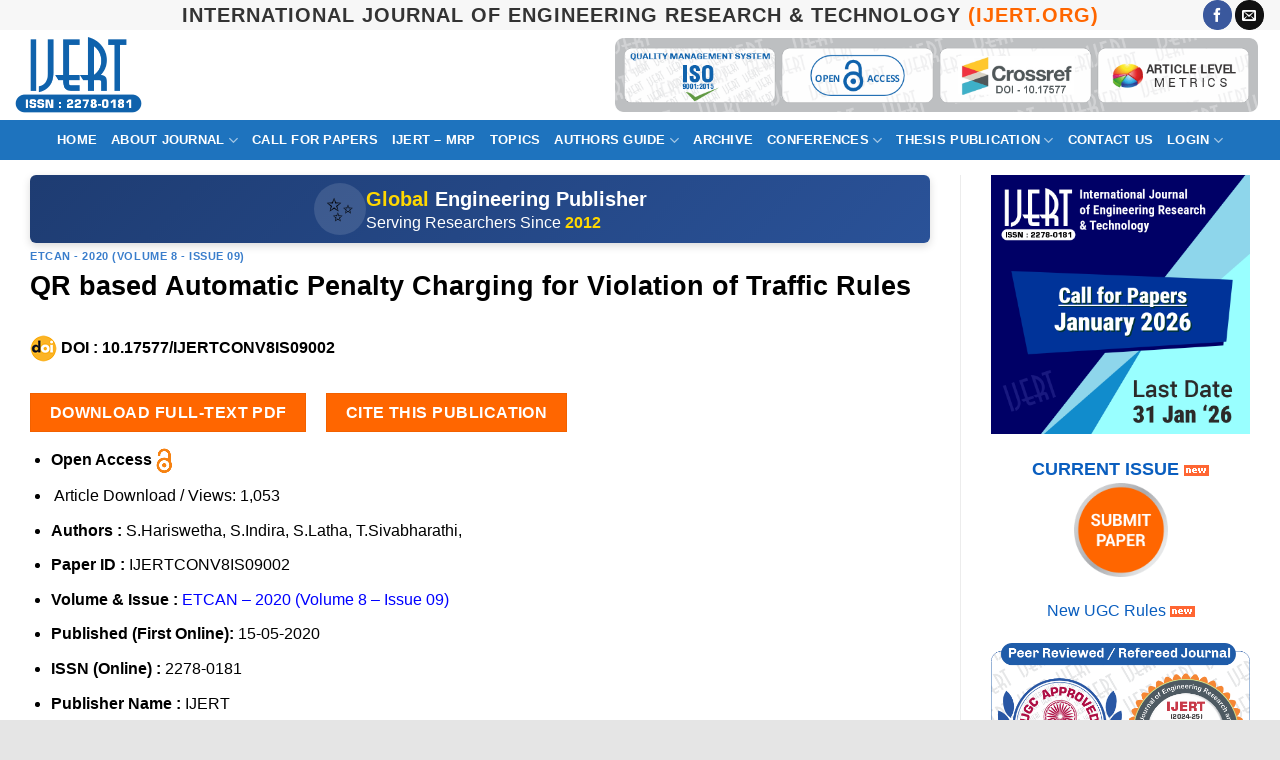

--- FILE ---
content_type: text/html; charset=UTF-8
request_url: https://www.ijert.org/qr-based-automatic-penalty-charging-for-violation-of-traffic-rules-2
body_size: 21238
content:
<!DOCTYPE html>
<html lang="en-US" class="loading-site no-js">
<head>
	<meta charset="UTF-8" />
	<link rel="profile" href="http://gmpg.org/xfn/11" />
	<link rel="pingback" href="https://www.ijert.org/xmlrpc.php" />

	<script>(function(html){html.className = html.className.replace(/\bno-js\b/,'js')})(document.documentElement);</script>
<title>QR based Automatic Penalty Charging for Violation of Traffic Rules &#8211; IJERT</title>
<meta name='robots' content='max-image-preview:large' />

		<!-- Meta Tag Manager -->
		<meta name="publicationmedia-verification" content="9cb143d7-c001-43e9-a1ec-6e311e5b4f40" />
		<!-- / Meta Tag Manager -->
<meta name="viewport" content="width=device-width, initial-scale=1" /><link rel='prefetch' href='https://www.ijert.org/wp-content/themes/flatsome/assets/js/flatsome.js?ver=e2eddd6c228105dac048' />
<link rel='prefetch' href='https://www.ijert.org/wp-content/themes/flatsome/assets/js/chunk.slider.js?ver=3.20.4' />
<link rel='prefetch' href='https://www.ijert.org/wp-content/themes/flatsome/assets/js/chunk.popups.js?ver=3.20.4' />
<link rel='prefetch' href='https://www.ijert.org/wp-content/themes/flatsome/assets/js/chunk.tooltips.js?ver=3.20.4' />
<link rel="alternate" type="application/rss+xml" title="IJERT &raquo; Feed" href="https://www.ijert.org/feed" />
<link rel="alternate" type="application/rss+xml" title="IJERT &raquo; Comments Feed" href="https://www.ijert.org/comments/feed" />
<meta http-equiv="Content-Type" content="text/html; charset=UTF-8" /><meta property="gs_meta_revision" content="1.1"><meta name="application-name" content="IJERT"><meta name="citation_publisher" content="IJERT-International Journal of Engineering Research & Technology" /><meta name="citation_journal_title" content="International Journal of Engineering Research & Technology" /><meta name="citation_issn" content="2278-0181" /><meta name="citation_article_type" content="Full-length article" /><link rel="canonical" href="https://www.ijert.org/research/qr-based-automatic-penalty-charging-for-violation-of-traffic-rules-IJERTCONV8IS09002.pdf" /><meta name="description" content="QR based Automatic Penalty Charging for Violation of Traffic Rules - written by S.Hariswetha, S.Indira, S.Latha published on 2020/05/15 download full article with reference data and citations"><meta name="citation_title" content="QR based Automatic Penalty Charging for Violation of Traffic Rules"><meta name="citation_pii" content="IJERTCONV8IS09002">	<meta name="citation_author" content="S.Hariswetha"><meta name="citation_author" content="S.Indira"><meta name="citation_author" content="S.Latha"><meta name="citation_author" content="T.Sivabharathi"><meta name="citation_author" content=""><meta name="citation_publication_date" content="2020/05/15">	<meta name="citation_volume" content="8"><meta name="citation_issue" content="9"><meta name="citation_pdf_url" content="https://www.ijert.org/research/qr-based-automatic-penalty-charging-for-violation-of-traffic-rules-IJERTCONV8IS09002.pdf"><meta name="citation_doi" content="10.17577/IJERTCONV8IS09002"><meta name="citation_online_date" content="2020/05/15"><meta property="citation_abstract_html_url" content="https://www.ijert.org/qr-based-automatic-penalty-charging-for-violation-of-traffic-rules"><meta property="citation_fulltext_html_url" content="https://www.ijert.org/qr-based-automatic-penalty-charging-for-violation-of-traffic-rules"><script type="application/ld+json">
{
  "@context": "http://schema.org",
  "@graph": [
    {
        "@id": "#issue",
        "@type": "PublicationIssue",
        "issueNumber": "9",
        "datePublished": "2020",
        "isPartOf": {
            "@id": "#periodical",
            "@type": [
                "PublicationVolume",
                "Periodical"
            ],
            "name": "International Journal of Engineering Research & Technology",
            "issn": [
                "2278-0181"
            ],
            "volumeNumber": "8",
            "publisher": "IJERT-International Journal of Engineering Research & Technology"
        }
    },
    {
        "@type": "ScholarlyArticle",
        "isPartOf": "#issue",
	"headline" : "QR based Automatic Penalty Charging for Violation of Traffic Rules",
	"image" : "https://www.ijert.com/images/default_publication_preview_large.png",
        "description": "Download Reference Data on IJERT | On 15-05-2020 by S.Hariswetha, S.Indira, S.Latha, T.Sivabharathi,  published QR based Automatic Penalty Charging for Violation of Traffic Rules",
        "name": "QR based Automatic Penalty Charging for Violation of Traffic Rules",
        "author": "S.Hariswetha",	
	"license": "http://creativecommons.org/licenses/by/4.0/",
	"url": "https://www.ijert.org/qr-based-automatic-penalty-charging-for-violation-of-traffic-rules"
    }
  ]
}
</script><link rel="alternate" type="application/rss+xml" title="IJERT &raquo; QR based Automatic Penalty Charging for Violation of Traffic Rules Comments Feed" href="https://www.ijert.org/qr-based-automatic-penalty-charging-for-violation-of-traffic-rules-2/feed" />
<link rel="alternate" title="oEmbed (JSON)" type="application/json+oembed" href="https://www.ijert.org/wp-json/oembed/1.0/embed?url=https%3A%2F%2Fwww.ijert.org%2Fqr-based-automatic-penalty-charging-for-violation-of-traffic-rules-2" />
<link rel="alternate" title="oEmbed (XML)" type="text/xml+oembed" href="https://www.ijert.org/wp-json/oembed/1.0/embed?url=https%3A%2F%2Fwww.ijert.org%2Fqr-based-automatic-penalty-charging-for-violation-of-traffic-rules-2&#038;format=xml" />
<style id='wp-img-auto-sizes-contain-inline-css' type='text/css'>
img:is([sizes=auto i],[sizes^="auto," i]){contain-intrinsic-size:3000px 1500px}
/*# sourceURL=wp-img-auto-sizes-contain-inline-css */
</style>
<link rel='stylesheet' id='post-views-counter-frontend-css' href='https://www.ijert.org/wp-content/plugins/post-views-counter/css/frontend.css?ver=1.7.0' type='text/css' media='all' />
<link rel='stylesheet' id='flatsome-main-css' href='https://www.ijert.org/wp-content/themes/flatsome/assets/css/flatsome.css?ver=3.20.4' type='text/css' media='all' />
<style id='flatsome-main-inline-css' type='text/css'>
@font-face {
				font-family: "fl-icons";
				font-display: block;
				src: url(https://www.ijert.org/wp-content/themes/flatsome/assets/css/icons/fl-icons.eot?v=3.20.4);
				src:
					url(https://www.ijert.org/wp-content/themes/flatsome/assets/css/icons/fl-icons.eot#iefix?v=3.20.4) format("embedded-opentype"),
					url(https://www.ijert.org/wp-content/themes/flatsome/assets/css/icons/fl-icons.woff2?v=3.20.4) format("woff2"),
					url(https://www.ijert.org/wp-content/themes/flatsome/assets/css/icons/fl-icons.ttf?v=3.20.4) format("truetype"),
					url(https://www.ijert.org/wp-content/themes/flatsome/assets/css/icons/fl-icons.woff?v=3.20.4) format("woff"),
					url(https://www.ijert.org/wp-content/themes/flatsome/assets/css/icons/fl-icons.svg?v=3.20.4#fl-icons) format("svg");
			}
/*# sourceURL=flatsome-main-inline-css */
</style>
<link rel='stylesheet' id='flatsome-style-css' href='https://www.ijert.org/wp-content/themes/flatsome-child/style.css?ver=1.0.0' type='text/css' media='all' />
<script type="text/javascript" id="post-views-counter-frontend-js-before">
/* <![CDATA[ */
var pvcArgsFrontend = {"mode":"js","postID":37505,"requestURL":"https:\/\/www.ijert.org\/wp-admin\/admin-ajax.php","nonce":"7f6a1aee4e","dataStorage":"cookies","multisite":false,"path":"\/","domain":""};

//# sourceURL=post-views-counter-frontend-js-before
/* ]]> */
</script>
<script type="text/javascript" src="https://www.ijert.org/wp-content/plugins/post-views-counter/js/frontend.js?ver=1.7.0" id="post-views-counter-frontend-js"></script>
<script type="text/javascript" src="https://www.ijert.org/wp-includes/js/jquery/jquery.min.js?ver=3.7.1" id="jquery-core-js"></script>
<script type="text/javascript" src="https://www.ijert.org/wp-includes/js/jquery/jquery-migrate.min.js?ver=3.4.1" id="jquery-migrate-js"></script>
<link rel="https://api.w.org/" href="https://www.ijert.org/wp-json/" /><link rel="alternate" title="JSON" type="application/json" href="https://www.ijert.org/wp-json/wp/v2/posts/37505" /><link rel="EditURI" type="application/rsd+xml" title="RSD" href="https://www.ijert.org/xmlrpc.php?rsd" />
<meta name="generator" content="WordPress 6.9" />
<link rel="canonical" href="https://www.ijert.org/qr-based-automatic-penalty-charging-for-violation-of-traffic-rules-2" />
<link rel='shortlink' href='https://www.ijert.org/?p=37505' />
<!-- Global site tag (gtag.js) - Google Analytics -->
<script async src="https://www.googletagmanager.com/gtag/js?id=G-XBE64WKXXF"></script>
<script>
  window.dataLayer = window.dataLayer || [];
  function gtag(){dataLayer.push(arguments);}
  gtag('js', new Date());

  gtag('config', 'G-XBE64WKXXF');
</script>


<style id="custom-css" type="text/css">:root {--primary-color: #ff6600;--fs-color-primary: #ff6600;--fs-color-secondary: #007784;--fs-color-success: #627D47;--fs-color-alert: #b20000;--fs-color-base: #000000;--fs-experimental-link-color: #334862;--fs-experimental-link-color-hover: #111;}.tooltipster-base {--tooltip-color: #fff;--tooltip-bg-color: #000;}.off-canvas-right .mfp-content, .off-canvas-left .mfp-content {--drawer-width: 300px;}.container-width, .full-width .ubermenu-nav, .container, .row{max-width: 1320px}.row.row-collapse{max-width: 1290px}.row.row-small{max-width: 1312.5px}.row.row-large{max-width: 1350px}.header-main{height: 90px}#logo img{max-height: 90px}#logo{width:127px;}.header-bottom{min-height: 40px}.header-top{min-height: 30px}.transparent .header-main{height: 90px}.transparent #logo img{max-height: 90px}.has-transparent + .page-title:first-of-type,.has-transparent + #main > .page-title,.has-transparent + #main > div > .page-title,.has-transparent + #main .page-header-wrapper:first-of-type .page-title{padding-top: 170px;}.header.show-on-scroll,.stuck .header-main{height:90px!important}.stuck #logo img{max-height: 90px!important}.search-form{ width: 80%;}.header-bg-color {background-color: rgba(255,255,255,0.9)}.header-bottom {background-color: #1E73BE}.stuck .header-main .nav > li > a{line-height: 50px }.header-bottom-nav > li > a{line-height: 40px }@media (max-width: 549px) {.header-main{height: 90px}#logo img{max-height: 90px}}.nav-dropdown-has-arrow.nav-dropdown-has-border li.has-dropdown:before{border-bottom-color: #FFFFFF;}.nav .nav-dropdown{border-color: #FFFFFF }.nav-dropdown{font-size:100%}.nav-dropdown-has-arrow li.has-dropdown:after{border-bottom-color: #FFFFFF;}.nav .nav-dropdown{background-color: #FFFFFF}.header-top{background-color:#F7F7F7!important;}h1,h2,h3,h4,h5,h6,.heading-font{color: #000000;}.header:not(.transparent) .header-bottom-nav.nav > li > a{color: #ffffff;}.absolute-footer, html{background-color: #e5e5e5}.nav-vertical-fly-out > li + li {border-top-width: 1px; border-top-style: solid;}.label-new.menu-item > a:after{content:"New";}.label-hot.menu-item > a:after{content:"Hot";}.label-sale.menu-item > a:after{content:"Sale";}.label-popular.menu-item > a:after{content:"Popular";}</style><style id="kirki-inline-styles"></style><style id='global-styles-inline-css' type='text/css'>
:root{--wp--preset--aspect-ratio--square: 1;--wp--preset--aspect-ratio--4-3: 4/3;--wp--preset--aspect-ratio--3-4: 3/4;--wp--preset--aspect-ratio--3-2: 3/2;--wp--preset--aspect-ratio--2-3: 2/3;--wp--preset--aspect-ratio--16-9: 16/9;--wp--preset--aspect-ratio--9-16: 9/16;--wp--preset--color--black: #000000;--wp--preset--color--cyan-bluish-gray: #abb8c3;--wp--preset--color--white: #ffffff;--wp--preset--color--pale-pink: #f78da7;--wp--preset--color--vivid-red: #cf2e2e;--wp--preset--color--luminous-vivid-orange: #ff6900;--wp--preset--color--luminous-vivid-amber: #fcb900;--wp--preset--color--light-green-cyan: #7bdcb5;--wp--preset--color--vivid-green-cyan: #00d084;--wp--preset--color--pale-cyan-blue: #8ed1fc;--wp--preset--color--vivid-cyan-blue: #0693e3;--wp--preset--color--vivid-purple: #9b51e0;--wp--preset--color--primary: #ff6600;--wp--preset--color--secondary: #007784;--wp--preset--color--success: #627D47;--wp--preset--color--alert: #b20000;--wp--preset--gradient--vivid-cyan-blue-to-vivid-purple: linear-gradient(135deg,rgb(6,147,227) 0%,rgb(155,81,224) 100%);--wp--preset--gradient--light-green-cyan-to-vivid-green-cyan: linear-gradient(135deg,rgb(122,220,180) 0%,rgb(0,208,130) 100%);--wp--preset--gradient--luminous-vivid-amber-to-luminous-vivid-orange: linear-gradient(135deg,rgb(252,185,0) 0%,rgb(255,105,0) 100%);--wp--preset--gradient--luminous-vivid-orange-to-vivid-red: linear-gradient(135deg,rgb(255,105,0) 0%,rgb(207,46,46) 100%);--wp--preset--gradient--very-light-gray-to-cyan-bluish-gray: linear-gradient(135deg,rgb(238,238,238) 0%,rgb(169,184,195) 100%);--wp--preset--gradient--cool-to-warm-spectrum: linear-gradient(135deg,rgb(74,234,220) 0%,rgb(151,120,209) 20%,rgb(207,42,186) 40%,rgb(238,44,130) 60%,rgb(251,105,98) 80%,rgb(254,248,76) 100%);--wp--preset--gradient--blush-light-purple: linear-gradient(135deg,rgb(255,206,236) 0%,rgb(152,150,240) 100%);--wp--preset--gradient--blush-bordeaux: linear-gradient(135deg,rgb(254,205,165) 0%,rgb(254,45,45) 50%,rgb(107,0,62) 100%);--wp--preset--gradient--luminous-dusk: linear-gradient(135deg,rgb(255,203,112) 0%,rgb(199,81,192) 50%,rgb(65,88,208) 100%);--wp--preset--gradient--pale-ocean: linear-gradient(135deg,rgb(255,245,203) 0%,rgb(182,227,212) 50%,rgb(51,167,181) 100%);--wp--preset--gradient--electric-grass: linear-gradient(135deg,rgb(202,248,128) 0%,rgb(113,206,126) 100%);--wp--preset--gradient--midnight: linear-gradient(135deg,rgb(2,3,129) 0%,rgb(40,116,252) 100%);--wp--preset--font-size--small: 13px;--wp--preset--font-size--medium: 20px;--wp--preset--font-size--large: 36px;--wp--preset--font-size--x-large: 42px;--wp--preset--spacing--20: 0.44rem;--wp--preset--spacing--30: 0.67rem;--wp--preset--spacing--40: 1rem;--wp--preset--spacing--50: 1.5rem;--wp--preset--spacing--60: 2.25rem;--wp--preset--spacing--70: 3.38rem;--wp--preset--spacing--80: 5.06rem;--wp--preset--shadow--natural: 6px 6px 9px rgba(0, 0, 0, 0.2);--wp--preset--shadow--deep: 12px 12px 50px rgba(0, 0, 0, 0.4);--wp--preset--shadow--sharp: 6px 6px 0px rgba(0, 0, 0, 0.2);--wp--preset--shadow--outlined: 6px 6px 0px -3px rgb(255, 255, 255), 6px 6px rgb(0, 0, 0);--wp--preset--shadow--crisp: 6px 6px 0px rgb(0, 0, 0);}:where(body) { margin: 0; }.wp-site-blocks > .alignleft { float: left; margin-right: 2em; }.wp-site-blocks > .alignright { float: right; margin-left: 2em; }.wp-site-blocks > .aligncenter { justify-content: center; margin-left: auto; margin-right: auto; }:where(.is-layout-flex){gap: 0.5em;}:where(.is-layout-grid){gap: 0.5em;}.is-layout-flow > .alignleft{float: left;margin-inline-start: 0;margin-inline-end: 2em;}.is-layout-flow > .alignright{float: right;margin-inline-start: 2em;margin-inline-end: 0;}.is-layout-flow > .aligncenter{margin-left: auto !important;margin-right: auto !important;}.is-layout-constrained > .alignleft{float: left;margin-inline-start: 0;margin-inline-end: 2em;}.is-layout-constrained > .alignright{float: right;margin-inline-start: 2em;margin-inline-end: 0;}.is-layout-constrained > .aligncenter{margin-left: auto !important;margin-right: auto !important;}.is-layout-constrained > :where(:not(.alignleft):not(.alignright):not(.alignfull)){margin-left: auto !important;margin-right: auto !important;}body .is-layout-flex{display: flex;}.is-layout-flex{flex-wrap: wrap;align-items: center;}.is-layout-flex > :is(*, div){margin: 0;}body .is-layout-grid{display: grid;}.is-layout-grid > :is(*, div){margin: 0;}body{padding-top: 0px;padding-right: 0px;padding-bottom: 0px;padding-left: 0px;}a:where(:not(.wp-element-button)){text-decoration: none;}:root :where(.wp-element-button, .wp-block-button__link){background-color: #32373c;border-width: 0;color: #fff;font-family: inherit;font-size: inherit;font-style: inherit;font-weight: inherit;letter-spacing: inherit;line-height: inherit;padding-top: calc(0.667em + 2px);padding-right: calc(1.333em + 2px);padding-bottom: calc(0.667em + 2px);padding-left: calc(1.333em + 2px);text-decoration: none;text-transform: inherit;}.has-black-color{color: var(--wp--preset--color--black) !important;}.has-cyan-bluish-gray-color{color: var(--wp--preset--color--cyan-bluish-gray) !important;}.has-white-color{color: var(--wp--preset--color--white) !important;}.has-pale-pink-color{color: var(--wp--preset--color--pale-pink) !important;}.has-vivid-red-color{color: var(--wp--preset--color--vivid-red) !important;}.has-luminous-vivid-orange-color{color: var(--wp--preset--color--luminous-vivid-orange) !important;}.has-luminous-vivid-amber-color{color: var(--wp--preset--color--luminous-vivid-amber) !important;}.has-light-green-cyan-color{color: var(--wp--preset--color--light-green-cyan) !important;}.has-vivid-green-cyan-color{color: var(--wp--preset--color--vivid-green-cyan) !important;}.has-pale-cyan-blue-color{color: var(--wp--preset--color--pale-cyan-blue) !important;}.has-vivid-cyan-blue-color{color: var(--wp--preset--color--vivid-cyan-blue) !important;}.has-vivid-purple-color{color: var(--wp--preset--color--vivid-purple) !important;}.has-primary-color{color: var(--wp--preset--color--primary) !important;}.has-secondary-color{color: var(--wp--preset--color--secondary) !important;}.has-success-color{color: var(--wp--preset--color--success) !important;}.has-alert-color{color: var(--wp--preset--color--alert) !important;}.has-black-background-color{background-color: var(--wp--preset--color--black) !important;}.has-cyan-bluish-gray-background-color{background-color: var(--wp--preset--color--cyan-bluish-gray) !important;}.has-white-background-color{background-color: var(--wp--preset--color--white) !important;}.has-pale-pink-background-color{background-color: var(--wp--preset--color--pale-pink) !important;}.has-vivid-red-background-color{background-color: var(--wp--preset--color--vivid-red) !important;}.has-luminous-vivid-orange-background-color{background-color: var(--wp--preset--color--luminous-vivid-orange) !important;}.has-luminous-vivid-amber-background-color{background-color: var(--wp--preset--color--luminous-vivid-amber) !important;}.has-light-green-cyan-background-color{background-color: var(--wp--preset--color--light-green-cyan) !important;}.has-vivid-green-cyan-background-color{background-color: var(--wp--preset--color--vivid-green-cyan) !important;}.has-pale-cyan-blue-background-color{background-color: var(--wp--preset--color--pale-cyan-blue) !important;}.has-vivid-cyan-blue-background-color{background-color: var(--wp--preset--color--vivid-cyan-blue) !important;}.has-vivid-purple-background-color{background-color: var(--wp--preset--color--vivid-purple) !important;}.has-primary-background-color{background-color: var(--wp--preset--color--primary) !important;}.has-secondary-background-color{background-color: var(--wp--preset--color--secondary) !important;}.has-success-background-color{background-color: var(--wp--preset--color--success) !important;}.has-alert-background-color{background-color: var(--wp--preset--color--alert) !important;}.has-black-border-color{border-color: var(--wp--preset--color--black) !important;}.has-cyan-bluish-gray-border-color{border-color: var(--wp--preset--color--cyan-bluish-gray) !important;}.has-white-border-color{border-color: var(--wp--preset--color--white) !important;}.has-pale-pink-border-color{border-color: var(--wp--preset--color--pale-pink) !important;}.has-vivid-red-border-color{border-color: var(--wp--preset--color--vivid-red) !important;}.has-luminous-vivid-orange-border-color{border-color: var(--wp--preset--color--luminous-vivid-orange) !important;}.has-luminous-vivid-amber-border-color{border-color: var(--wp--preset--color--luminous-vivid-amber) !important;}.has-light-green-cyan-border-color{border-color: var(--wp--preset--color--light-green-cyan) !important;}.has-vivid-green-cyan-border-color{border-color: var(--wp--preset--color--vivid-green-cyan) !important;}.has-pale-cyan-blue-border-color{border-color: var(--wp--preset--color--pale-cyan-blue) !important;}.has-vivid-cyan-blue-border-color{border-color: var(--wp--preset--color--vivid-cyan-blue) !important;}.has-vivid-purple-border-color{border-color: var(--wp--preset--color--vivid-purple) !important;}.has-primary-border-color{border-color: var(--wp--preset--color--primary) !important;}.has-secondary-border-color{border-color: var(--wp--preset--color--secondary) !important;}.has-success-border-color{border-color: var(--wp--preset--color--success) !important;}.has-alert-border-color{border-color: var(--wp--preset--color--alert) !important;}.has-vivid-cyan-blue-to-vivid-purple-gradient-background{background: var(--wp--preset--gradient--vivid-cyan-blue-to-vivid-purple) !important;}.has-light-green-cyan-to-vivid-green-cyan-gradient-background{background: var(--wp--preset--gradient--light-green-cyan-to-vivid-green-cyan) !important;}.has-luminous-vivid-amber-to-luminous-vivid-orange-gradient-background{background: var(--wp--preset--gradient--luminous-vivid-amber-to-luminous-vivid-orange) !important;}.has-luminous-vivid-orange-to-vivid-red-gradient-background{background: var(--wp--preset--gradient--luminous-vivid-orange-to-vivid-red) !important;}.has-very-light-gray-to-cyan-bluish-gray-gradient-background{background: var(--wp--preset--gradient--very-light-gray-to-cyan-bluish-gray) !important;}.has-cool-to-warm-spectrum-gradient-background{background: var(--wp--preset--gradient--cool-to-warm-spectrum) !important;}.has-blush-light-purple-gradient-background{background: var(--wp--preset--gradient--blush-light-purple) !important;}.has-blush-bordeaux-gradient-background{background: var(--wp--preset--gradient--blush-bordeaux) !important;}.has-luminous-dusk-gradient-background{background: var(--wp--preset--gradient--luminous-dusk) !important;}.has-pale-ocean-gradient-background{background: var(--wp--preset--gradient--pale-ocean) !important;}.has-electric-grass-gradient-background{background: var(--wp--preset--gradient--electric-grass) !important;}.has-midnight-gradient-background{background: var(--wp--preset--gradient--midnight) !important;}.has-small-font-size{font-size: var(--wp--preset--font-size--small) !important;}.has-medium-font-size{font-size: var(--wp--preset--font-size--medium) !important;}.has-large-font-size{font-size: var(--wp--preset--font-size--large) !important;}.has-x-large-font-size{font-size: var(--wp--preset--font-size--x-large) !important;}
/*# sourceURL=global-styles-inline-css */
</style>
</head>

<body class="wp-singular post-template-default single single-post postid-37505 single-format-standard wp-theme-flatsome wp-child-theme-flatsome-child full-width box-shadow lightbox nav-dropdown-has-arrow nav-dropdown-has-shadow nav-dropdown-has-border">


<a class="skip-link screen-reader-text" href="#main">Skip to content</a>

<div id="wrapper">

	
	<header id="header" class="header header-full-width has-sticky sticky-jump">
		<div class="header-wrapper">
			<div id="top-bar" class="header-top flex-has-center">
    <div class="flex-row container">
      <div class="flex-col hide-for-medium flex-left">
          <ul class="nav nav-left medium-nav-center nav-small  nav-divided">
                        </ul>
      </div>

      <div class="flex-col hide-for-medium flex-center">
          <ul class="nav nav-center nav-small  nav-divided">
              <li class="html custom html_topbar_left"><center><strong class="uppercase" style="color:#333;font-size:20px;">International Journal of Engineering Research & Technology <span style="color:#ff6600">(IJERT.ORG)</span></strong></center></li>          </ul>
      </div>

      <div class="flex-col hide-for-medium flex-right">
         <ul class="nav top-bar-nav nav-right nav-small  nav-divided">
              <li class="html header-social-icons ml-0">
	<div class="social-icons follow-icons" ><a href="https://www.facebook.com/ijert.journal/" target="_blank" data-label="Facebook" class="icon primary button circle tooltip facebook" title="Follow on Facebook" aria-label="Follow on Facebook" rel="noopener nofollow"><i class="icon-facebook" aria-hidden="true"></i></a><a href="mailto:info@ijert.org" data-label="E-mail" target="_blank" class="icon primary button circle tooltip email" title="Send us an email" aria-label="Send us an email" rel="nofollow noopener"><i class="icon-envelop" aria-hidden="true"></i></a></div></li>
          </ul>
      </div>

            <div class="flex-col show-for-medium flex-grow">
          <ul class="nav nav-center nav-small mobile-nav  nav-divided">
              <li class="html custom html_topbar_left"><center><strong class="uppercase" style="color:#333;font-size:20px;">International Journal of Engineering Research & Technology <span style="color:#ff6600">(IJERT.ORG)</span></strong></center></li>          </ul>
      </div>
      
    </div>
</div>
<div id="masthead" class="header-main nav-dark">
      <div class="header-inner flex-row container logo-left medium-logo-center" role="navigation">

          <!-- Logo -->
          <div id="logo" class="flex-col logo">
            
<!-- Header logo -->
<a href="https://www.ijert.org/" title="IJERT - International Journal of Engineering Research &amp; Technology" rel="home">
		<img width="500" height="303" src="https://www.ijert.org/wp-content/uploads/ijert-issn-logo.png" class="header_logo header-logo" alt="IJERT"/><img  width="500" height="303" src="https://www.ijert.org/wp-content/uploads/ijert-issn-logo.png" class="header-logo-dark" alt="IJERT"/></a>
          </div>

          <!-- Mobile Left Elements -->
          <div class="flex-col show-for-medium flex-left">
            <ul class="mobile-nav nav nav-left ">
              <li class="nav-icon has-icon">
	<div class="header-button">		<a href="#" class="icon primary button round is-small" data-open="#main-menu" data-pos="left" data-bg="main-menu-overlay" role="button" aria-label="Menu" aria-controls="main-menu" aria-expanded="false" aria-haspopup="dialog" data-flatsome-role-button>
			<i class="icon-menu" aria-hidden="true"></i>			<span class="menu-title uppercase hide-for-small">Menu</span>		</a>
	 </div> </li>
            </ul>
          </div>

          <!-- Left Elements -->
          <div class="flex-col hide-for-medium flex-left
            flex-grow">
            <ul class="header-nav header-nav-main nav nav-left  nav-uppercase" >
                          </ul>
          </div>

          <!-- Right Elements -->
          <div class="flex-col hide-for-medium flex-right">
            <ul class="header-nav header-nav-main nav nav-right  nav-uppercase">
              <li class="html custom html_topbar_right"><div style="text-align: center; width: 100%; margin: 0 auto;">
  <a href="/our-indexing" target="_blank" >
    <img src="/wp-content/uploads/ijert-indexing-iso-journal-of-enginnering-ugc-approved.png" 
         alt="IJERT is Indexed with Google Scholar, Research Gate, PubMed, Semantic Scholar, ISO 9001:2015 quality systems" 
         title="IJERT is indexed in UGC approved, major open-access databases like Google Scholar"
         style="height: auto; width: auto; max-height: 74px; display: inline-block; object-fit: contain; vertical-align: middle;"  />
</div></li>            </ul>
          </div>

          <!-- Mobile Right Elements -->
          <div class="flex-col show-for-medium flex-right">
            <ul class="mobile-nav nav nav-right ">
              <li class="html header-social-icons ml-0">
	<div class="social-icons follow-icons" ><a href="https://www.facebook.com/ijert.journal/" target="_blank" data-label="Facebook" class="icon primary button circle tooltip facebook" title="Follow on Facebook" aria-label="Follow on Facebook" rel="noopener nofollow"><i class="icon-facebook" aria-hidden="true"></i></a><a href="mailto:info@ijert.org" data-label="E-mail" target="_blank" class="icon primary button circle tooltip email" title="Send us an email" aria-label="Send us an email" rel="nofollow noopener"><i class="icon-envelop" aria-hidden="true"></i></a></div></li>
            </ul>
          </div>

      </div>

            <div class="container"><div class="top-divider full-width"></div></div>
      </div>
<div id="wide-nav" class="header-bottom wide-nav nav-dark flex-has-center hide-for-medium">
    <div class="flex-row container">

                        <div class="flex-col hide-for-medium flex-left">
                <ul class="nav header-nav header-bottom-nav nav-left  nav-box nav-uppercase">
                                    </ul>
            </div>
            
                        <div class="flex-col hide-for-medium flex-center">
                <ul class="nav header-nav header-bottom-nav nav-center  nav-box nav-uppercase">
                    <li id="menu-item-1902" class="menu-item menu-item-type-post_type menu-item-object-page menu-item-home menu-item-1902 menu-item-design-default"><a href="https://www.ijert.org/" class="nav-top-link">Home</a></li>
<li id="menu-item-1879" class="menu-item menu-item-type-custom menu-item-object-custom menu-item-has-children menu-item-1879 menu-item-design-default has-dropdown"><a href="https://www.ijert.org/about-journal" class="nav-top-link" aria-expanded="false" aria-haspopup="menu">About Journal<i class="icon-angle-down" aria-hidden="true"></i></a>
<ul class="sub-menu nav-dropdown nav-dropdown-bold">
	<li id="menu-item-1886" class="menu-item menu-item-type-post_type menu-item-object-page menu-item-1886"><a href="https://www.ijert.org/our-indexing">Indexing</a></li>
	<li id="menu-item-1919" class="menu-item menu-item-type-post_type menu-item-object-page menu-item-1919"><a href="https://www.ijert.org/mission-scope">Mission &#038; Scope</a></li>
	<li id="menu-item-33294" class="menu-item menu-item-type-custom menu-item-object-custom menu-item-33294"><a target="_blank" href="https://ems.ijert.org/editorial-board">Editorial Board</a></li>
	<li id="menu-item-1887" class="menu-item menu-item-type-post_type menu-item-object-page menu-item-1887"><a href="https://www.ijert.org/review-process">Peer-Review Policy</a></li>
	<li id="menu-item-1881" class="menu-item menu-item-type-post_type menu-item-object-page menu-item-1881"><a href="https://www.ijert.org/publication-ethics-policy">Publication Ethics Policy</a></li>
	<li id="menu-item-33461" class="menu-item menu-item-type-post_type menu-item-object-page menu-item-33461"><a href="https://www.ijert.org/journals-policies">Journal Policies</a></li>
	<li id="menu-item-1882" class="menu-item menu-item-type-post_type menu-item-object-page menu-item-1882"><a href="https://www.ijert.org/join-as-reviewer">Join as Reviewer</a></li>
	<li id="menu-item-1885" class="menu-item menu-item-type-post_type menu-item-object-page menu-item-1885"><a href="https://www.ijert.org/conference-partners">Conference Partners</a></li>
	<li id="menu-item-1888" class="menu-item menu-item-type-post_type menu-item-object-page menu-item-1888"><a href="https://www.ijert.org/faqs">FAQs</a></li>
</ul>
</li>
<li id="menu-item-1889" class="menu-item menu-item-type-post_type menu-item-object-page menu-item-1889 menu-item-design-default"><a href="https://www.ijert.org/call-for-papers" class="nav-top-link">Call for Papers</a></li>
<li id="menu-item-50397" class="menu-item menu-item-type-post_type menu-item-object-page menu-item-50397 menu-item-design-default"><a href="https://www.ijert.org/ijert-mentorship-referral-programme" class="nav-top-link">IJERT &#8211; MRP</a></li>
<li id="menu-item-1884" class="menu-item menu-item-type-post_type menu-item-object-page menu-item-1884 menu-item-design-default"><a href="https://www.ijert.org/topics" class="nav-top-link">Topics</a></li>
<li id="menu-item-1903" class="menu-item menu-item-type-post_type menu-item-object-page menu-item-has-children menu-item-1903 menu-item-design-default has-dropdown"><a href="https://www.ijert.org/guidelines-for-authors" class="nav-top-link" aria-expanded="false" aria-haspopup="menu">Authors Guide<i class="icon-angle-down" aria-hidden="true"></i></a>
<ul class="sub-menu nav-dropdown nav-dropdown-bold">
	<li id="menu-item-1900" class="menu-item menu-item-type-post_type menu-item-object-page menu-item-1900"><a href="https://www.ijert.org/statistics-impact-factor">Journal Statistics &#8211; 2025-2026</a></li>
	<li id="menu-item-1894" class="menu-item menu-item-type-post_type menu-item-object-page menu-item-1894"><a href="https://www.ijert.org/submit-manuscript">Submit Manuscript</a></li>
	<li id="menu-item-1892" class="menu-item menu-item-type-post_type menu-item-object-page menu-item-1892"><a href="https://www.ijert.org/processing-charges">Journal Processing Charges (APC)</a></li>
	<li id="menu-item-1893" class="menu-item menu-item-type-post_type menu-item-object-page menu-item-1893"><a href="https://www.ijert.org/register-as-volunteer">Register as Volunteer</a></li>
	<li id="menu-item-1890" class="menu-item menu-item-type-post_type menu-item-object-page menu-item-1890"><a href="https://www.ijert.org/downloads">Downloads</a></li>
	<li id="menu-item-1891" class="menu-item menu-item-type-post_type menu-item-object-page menu-item-1891"><a href="https://www.ijert.org/faq">FAQ</a></li>
</ul>
</li>
<li id="menu-item-1899" class="menu-item menu-item-type-post_type menu-item-object-page menu-item-1899 menu-item-design-default"><a href="https://www.ijert.org/published-issue-archive" class="nav-top-link">Archive</a></li>
<li id="menu-item-1898" class="menu-item menu-item-type-post_type menu-item-object-page menu-item-has-children menu-item-1898 menu-item-design-default has-dropdown"><a href="https://www.ijert.org/conference-special-issue-proposals" class="nav-top-link" aria-expanded="false" aria-haspopup="menu">Conferences<i class="icon-angle-down" aria-hidden="true"></i></a>
<ul class="sub-menu nav-dropdown nav-dropdown-bold">
	<li id="menu-item-1901" class="menu-item menu-item-type-post_type menu-item-object-page menu-item-1901"><a href="https://www.ijert.org/conference-proceedings">CONFERENCE PROCEEDINGS</a></li>
	<li id="menu-item-28965" class="menu-item menu-item-type-custom menu-item-object-custom menu-item-28965"><a target="_blank" href="https://ems.ijert.org/upcoming-conference-special-issue.php">Upcoming Conferences</a></li>
</ul>
</li>
<li id="menu-item-37445" class="menu-item menu-item-type-post_type menu-item-object-page menu-item-has-children menu-item-37445 menu-item-design-default has-dropdown"><a href="https://www.ijert.org/publish-dissertation-thesis-online" class="nav-top-link" aria-expanded="false" aria-haspopup="menu">Thesis Publication<i class="icon-angle-down" aria-hidden="true"></i></a>
<ul class="sub-menu nav-dropdown nav-dropdown-bold">
	<li id="menu-item-37451" class="menu-item menu-item-type-post_type menu-item-object-page menu-item-37451"><a href="https://www.ijert.org/thesis-archive">Thesis Archive</a></li>
	<li id="menu-item-37449" class="menu-item menu-item-type-post_type menu-item-object-page menu-item-37449"><a href="https://www.ijert.org/thesis-publication-faqs">Thesis Publication FAQs</a></li>
	<li id="menu-item-37450" class="menu-item menu-item-type-post_type menu-item-object-page menu-item-37450"><a href="https://www.ijert.org/thesis-publication-charges">Thesis Publication Charges</a></li>
</ul>
</li>
<li id="menu-item-1906" class="menu-item menu-item-type-post_type menu-item-object-page menu-item-1906 menu-item-design-default"><a href="https://www.ijert.org/contact-us" class="nav-top-link">Contact Us</a></li>
<li id="menu-item-29003" class="menu-item menu-item-type-custom menu-item-object-custom menu-item-has-children menu-item-29003 menu-item-design-default has-dropdown"><a target="_blank" href="https://ems.ijert.org/" class="nav-top-link" aria-expanded="false" aria-haspopup="menu">Login<i class="icon-angle-down" aria-hidden="true"></i></a>
<ul class="sub-menu nav-dropdown nav-dropdown-bold">
	<li id="menu-item-29005" class="menu-item menu-item-type-custom menu-item-object-custom menu-item-29005"><a target="_blank" href="https://ems.ijert.org/author-login">Author Login</a></li>
	<li id="menu-item-50396" class="menu-item menu-item-type-custom menu-item-object-custom menu-item-50396"><a href="https://www.ijert.org/ijert-mrp-login">IJERT-MRP Login</a></li>
	<li id="menu-item-29004" class="menu-item menu-item-type-custom menu-item-object-custom menu-item-29004"><a target="_blank" href="https://ems.ijert.org/reviewer-login">Reviewer Login</a></li>
</ul>
</li>
                </ul>
            </div>
            
                        <div class="flex-col hide-for-medium flex-right flex-grow">
              <ul class="nav header-nav header-bottom-nav nav-right  nav-box nav-uppercase">
                   <li class="header-contact-wrapper">
		<ul id="header-contact" class="nav medium-nav-center nav-divided nav-uppercase header-contact">
		
			
			
			
				</ul>
</li>
              </ul>
            </div>
            
            
    </div>
</div>

<div class="header-bg-container fill"><div class="header-bg-image fill"></div><div class="header-bg-color fill"></div></div>		</div>
	</header>

	
	<main id="main" class="">

<div id="content" class="blog-wrapper blog-single page-wrapper">
	

<div class="row row-large row-divided ">

	<div class="large-9 col">
		
<div class="trust-banner-icon" style="padding:8px 0;margin-bottom:8px;background:linear-gradient(135deg,#1e3c72 0%,#2a5298 100%);">
    <div class="trust-wrapper">
        <span class="trust-icon-badge">
            ✨        </span>

        <div class="trust-text-group">
            <div class="trust-title">
                <span style="color:#ffd700;">
                    Global                </span>
                                     Engineering Publisher                            </div>

            <div class="trust-year-sub">
                Serving Researchers Since <span style="color:#ffd700;">2012</span>
            </div>
        </div>
    </div>
 </div>

    <div class="mobile-only-image-banner">
       <a href="https://www.ijert.org/call-for-papers"> <img src="https://www.ijert.org/wp-content/uploads/call-for-papers-january-2026-3.png" alt="Mobile Banner">
    </a></div>





<article id="post-37505" class="post-37505 post type-post status-publish format-standard hentry category-etcan-2020-volume-8-issue-09">
	<div class="article-inner ">
		<header class="entry-header">
	<div class="entry-header-text entry-header-text-top text-center">
		<h6 class="entry-category is-xsmall"><a href="https://www.ijert.org/category/etcan-2020-volume-8-issue-09" rel="category tag">ETCAN - 2020 (Volume 8 - Issue 09)</a></h6><h1 class="entry-title">QR based Automatic Penalty Charging for Violation of Traffic Rules</h1><div class="entry-divider is-divider small"></div>

	</div>
	</header>
		<div class="entry-content single-page">

	<div style='padding:16px 0px 0px 0px;'><img src='wp-content/uploads/doi-ijert-logo.png' /><strong> DOI : </strong><strong>10.17577/IJERTCONV8IS09002</strong></div><p> 	<div id="gap-311322220" class="gap-element clearfix" style="display:block; height:auto;">
		
<style>
#gap-311322220 {
  padding-top: 10px;
}
</style>
	</div>
	 <a href="https://www.ijert.org/research/qr-based-automatic-penalty-charging-for-violation-of-traffic-rules-IJERTCONV8IS09002.pdf" target="_blank" class="button primary is-primary is-medium" rel="noopener" >
		<span>Download Full-Text PDF</span>
	</a>
 <a href="#cite" class="button primary" >
		<span>Cite this Publication</span>
	</a>
	<div id="cite"
	     class="lightbox-by-id lightbox-content mfp-hide lightbox-white "
	     style="max-width:600px ;padding:20px">
		S.Hariswetha, S.Indira, S.Latha, T.Sivabharathi, , 2020, QR based Automatic Penalty Charging for Violation of Traffic Rules, INTERNATIONAL JOURNAL OF ENGINEERING RESEARCH &#038; TECHNOLOGY (IJERT) ETCAN &#8211; 2020 (Volume 8 &#8211; Issue 09), 	</div>
	
	 </p>
<ul>
<li><strong>Open Access </strong> <img decoding="async" src="../images/open-access-logo.png" /> </li>
<li> <div class="post-views content-post post-37505 entry-meta load-static">
				<span class="post-views-icon dashicons dashicons-chart-bar"></span> <span class="post-views-label">Article Download / Views:</span> <span class="post-views-count">1,053</span>
			</div> </li>
<li> <strong>Authors :</strong> S.Hariswetha, S.Indira, S.Latha, T.Sivabharathi, </li>
<li> <strong>Paper ID :</strong> IJERTCONV8IS09002 </li>
<li> <strong> Volume &amp; Issue : </strong> <a href="https://www.ijert.org/etcan-2020-volume-8-issue-09" target=_blank style="color:blue;">ETCAN &#8211; 2020 (Volume 8 &#8211; Issue 09) </a></li>
<li> <strong> Published (First Online): </strong> 15-05-2020 </li>
<li> <strong>ISSN (Online) :</strong> 2278-0181 </li>
<li> <strong>Publisher Name :</strong> IJERT </li>
<li> <strong>License: </strong><a href="http://creativecommons.org/licenses/by/4.0/" rel="license"><img decoding="async" style="border-width: 0;" src="https://i.creativecommons.org/l/by/4.0/80x15.png" alt="Creative Commons License" /></a> This work is licensed under a <a href="http://creativecommons.org/licenses/by/4.0/" rel="license">Creative Commons Attribution 4.0 International License</a> </li>
</ul>
<p> 	<div id="gap-182819969" class="gap-element clearfix" style="display:block; height:auto;">
		
<style>
#gap-182819969 {
  padding-top: 15px;
}
</style>
	</div>
	 <div class="accordion"> 	<div id="accordion-2511943410" class="accordion-item">
		<a id="accordion-2511943410-label" class="accordion-title plain" href="#accordion-item-pdf-version" aria-expanded="false" aria-controls="accordion-2511943410-content">
			<button class="toggle" aria-label="Toggle"><i class="icon-angle-down" aria-hidden="true"></i></button>
			<span>PDF Version</span>
		</a>
		<div id="accordion-2511943410-content" class="accordion-inner" aria-labelledby="accordion-2511943410-label">
			 <a class="fancybox-pdf" href="https://www.ijert.org/research/qr-based-automatic-penalty-charging-for-violation-of-traffic-rules-IJERTCONV8IS09002.pdf"> View </a> 		</div>
	</div>
	 	<div id="accordion-1182099423" class="accordion-item">
		<a id="accordion-1182099423-label" class="accordion-title plain active" href="#accordion-item-text-only-version" aria-expanded="true" aria-controls="accordion-1182099423-content">
			<button class="toggle" aria-label="Toggle"><i class="icon-angle-down" aria-hidden="true"></i></button>
			<span>Text Only Version</span>
		</a>
		<div id="accordion-1182099423-content" class="accordion-inner" style="display: block;" aria-labelledby="accordion-1182099423-label">
			 </p>
<div style="text-align: justify;text-justify: inter-word;">
<div itemProp="mainEntity" itemScope="itemscope" itemType="http://schema.org/ScholarlyArticle" > <meta itemProp="datePublished" name="datePublished" content="15-05-2020"/> <meta itemProp="image" name="image" content="https://www.ijert.org/images/default_publication_preview_large.png"/> </p>
<h4 itemProp="headline">QR based Automatic Penalty Charging for Violation of Traffic Rules</h4>
<p>S. Hariswetha</p>
<p>Dept. of Information Technology Vivekanandha College of Technology for Women</p>
<p>S. Indira</p>
<p>Dept. of Information Technology Vivekanandha College of Technology for Women</p>
<p>S. Latha</p>
<p>Dept. of Information Technology Vivekanandha College of Technology for Women</p>
<ol>
<ol>
<li>
<p>ivabharathi Dept.of Information Technology</p>
<p>Vivekanandha College of Technology for Women</p>
<p>Abstract: The project cares with managing traffic violation penalty information through mobile app. The project contains licensedetails, vehicle details, penalty details, and accident information science through this app. The project also will specialize in mobile application which can help to understand information about the traffic violation penalty tracked by QR code on road. The fast Response (QR code) system became popular outside the automotive industry thanks to its fast readability and greater storage capacity compared to plain barcodes. Applications include product tracking,item identification, time tracking, document management, and general marketing. A QR code consists of black squares arranged during a square grid on a white background, which may beread by an imaging device like a camera. The specified data is then extracted from patterns that are present in both horizontal and vertical components of the image. This application will received the fine automatically from the owners checking account consistent with the rule broken by vehicle driver and its actual fine decided by government. This application will also send the message to vehicle owner about the sort of rule broken by them, fine consistent with that rule; proof of breaking the rule out the shape of image capture by mobile camera, date and time of breaking the rule and accurate amount receiving by their checking account a fine purchased breaking the rule.</p>
<p>Keywords : QR code, Penalty charging, Information security, Authentication.</p>
<ol>
<li>
<p>INTRODUCTON</p>
<p>This project is being developed as an android application and aimed to assist traffic police to document all road traffic offences incurred by the road users. QR code payments allow merchants to receive payments from customers just by scanning generated QR codes employing a Smartphone-camera.</p>
<p>QR codes aka Quick Response code are two- dimensional bar codes. They contain a pattern of black squares arranged during a square grid on a white background. QR codes are often read with an imaging device like a smartphone camera. Merchants can now initiate a payment, QR code is generated and customer pays by scanning it together with his phone to transfer funds. The QR code payments carry the acquisition transaction information to the mobile device of the buyer/customer. A payment code is going to be generated for a customer to scan using his or her Easy pay app to transfer funds into the merchant account. So generate the QR code using the automated penalty charging system.</p>
</li>
<li>
<p>LITERATURE SURVEY</p>
<p>Driver distraction continues to receive considerable research interest but the drivers perspective is a smaller amount well documented. The current research focused on identifying features that are salient to drivers in their risk perception judgments for 19 in-vehicle distractions [1]. It describes the overall framework and components of an experimental platform for driver behavior monitoring based on drivers traffic violation records [2].</p>
<p>A system designed for driverassistance vehicles operating during a wide selection of environments. [3]. Along these same lines, the majority of traffic violations such as speeding</p>
<p>and ignoring stop signs are unintentional, and they occur due to a lack of concentration, rather than because drivers deliberately break the law [4]. Android is a mobile operating system (OS) currently developed by Google, supported the Linux kernel and designed primarily for touch screen mobile devices like smartphones and tablets. Android&#39;s interface is predicated on direct manipulation, using touch gestures that loosely correspond</p>
<p>to real-world actions, like swiping, tapping and pinching, to control on-</p>
<p>screen objects, alongside a virtual keyboard for text input. In addition to the touch screen devices, Google has further developed Android</p>
<p>TV for televisions, Android Auto for cars, and Android Wear for wrist watches, each with a specialized interface. Systems for automated image analysis are useful for a spread of tasks and their importance remains growing thanks to technological advances and arise of social</p>
<p>acceptance [5].Variants of Android also are used on notebooks, game consoles, digital cameras, and other electronics. As of 2015, Android has the most important installed base of all operating systems. It is the second most ordinarily used mobile OS within the us, while iOS is that the first. Initially developed by Android, Inc., which Google bought in 2005, Android was unveiled in 2007, alongside the founding of the Open Handset Alliance a consortium of hardware, software, and telecommunication companies dedicated to advancing open standards for mobile devices. As of July 2013, the Google Play store has had over a million Android applications (&quot;apps&quot;) published and over 50 billion applications downloaded.</p>
<p>An AprilMay 2013 survey of mobile application developers found that 71% of developers create applications for Android, and a 2015 survey found that 40% of full- time professional developers see Android as their priority target platform, which is like Apple&#39;s iOS on 37% with both platforms far above others. At Google I/O 2014, the corporate revealed that there have been over one billion active monthly Android users, up from 538 million in June 2013.</p>
<p>Android&#39;s ASCII text file has been used because the basis of various ecosystems most notably that of Google which is related to a set of proprietary software called Google Mobile Services (GMS), that regularly comes pre-installed on said devices. This includes core apps like Gmail, the digital distribution platform Google Play and associated Google Play Services development platform, and typically apps like the Google Chrome browser . These apps are licensed by manufacturers of Android devices certified under standards imposed by Google. Other competing Android ecosystems include Amazon.com&#39;s Fire OS, or Lineage OS. Software distribution is usually offered through proprietary application stores like Google Play Store or Samsung Galaxy Store, or open source platforms like Aptoide or F- Droid, which utilize software packages in the APK format.</p>
<p>Android Studio is that the official integrated development environment (IDE) for Google&#39;s Android OS, built on JetBrains&#39; IntelliJ IDEA software and designed specifically for Android development. It is available for download on Windows, macOS and Linux based operating systems. It is a replacement for the Eclipse Android Development Tools (ADT) because the primary IDE for native Android application development.</p>
<p>Android Studio was announced on May 16, 2013 at the Google I/O conference. It was in early access preview stage ranging from version</p>
<p>0.1 in May 2013, then entered beta stage ranging from version 0.8 which was released in June 2014. The first stable build was released in December 2014, ranging from version 1.0.</p>
</li>
<li>
<p>EXISTING SYSTEM</p>
<p>The existing system is in offline. Traffic violation penalty information is writing in printed charge sheet. Hard copies are maintained in traffic police department. Users need to pay to traffic police on the spot. This increases the tie and corruption. The existing system has several drawbacks, such as traffic problems, complexity,</p>
<p>cost, etc. The maintenance of the traffic offence Management system is difficult by using the existing spot billing machine (SBM), which increases the paper work. Therefore the matter stated above is often overcome using proposed application.</p>
</li>
<li>
<p>PROPOSED SYSTEM</p>
<p>The proposed system is android based. The proposed system will reduce all the issues related to traffic rule violation on road. In this system there are automatic traffic rules violation fine collection through QR code, message sending and automatic fine receiving from owners bank account.</p>
<p>In this system, QR reader will read the QR tag which is given to the individual vehicle while purchasing or passing the vehicle driving license received by RTO which will be mandatory.</p>
</li>
<li>
<p>ARCHITECTURE</p>
<p>Eclipse uses plug-ins to supply all the functionality within and on top of the run-time system. Its run-time system is predicated on Equinox, an implementation of the OSGI core frameworkspecification.</p>
<p>In addition to allowing the Eclipse Platform to be e x t e n d e d usingother programming languages, like C and Python, the plug-in framework allows the Eclipse Platform to figure with typesetting languages like LaTeX and networking applications like telnet and management systems. The plug-in architecture supports writing any desired extension to the environment, like forconfiguration management. Java and CVS support is provided within the Eclipse SDK, with support for other version control systems provided by</p>
<p>third-party plug-ins.</p>
<p>.</p>
<p>With the exception of a little run-time kernel, everything in Eclipse may be a plug- in. Thus, every plug-in developed integrates with Eclipse within the same way as other plug-ins; during this respect, all features are &quot;created equal&quot;. Eclipse provides plug-ins for a good sort of features, a number of which are from third parties using both free and commercial models.</p>
<p>Examples of plug-ins include for Unified Modeling Language (UML), for Sequence and other UML diagrams, a plug-in for DB Explorer, and many more.</p>
<p>The Eclipse SDK includes the Eclipse Java development tools (JDT), offering an IDE with a built-in Java incremental compiler and a full model of the Java source files. This allows for advanced refactoring techniques and code analysis. The IDE also makes use of a workspace, in this case a set of metadata over a flat file space allowing external file modifications as long as the corresponding workspace resource is refreshed afterward.</p>
<p>Eclipse implements the graphical control elements of the Java toolkit called Standard Widget Toolkit (SWT), whereas most Java applications use the Java standard Abstract Window Toolkit (AWT) or Swing. Eclipse&#39;s interfaces also uses an intermediate graphical user interface layer called JFace, which simplifies the development of applications supported SWT. Eclipse was made to run on Wayland during a Google Summer of Code (GSoC) Project in 2014</p>
</li>
<li>
<p>MODELLING PLATFORM</p>
<p>The Modeling project contains all the official p r o j e c t s o f the E c l i p s e Foundation that specialize in model-based development technologies. All are compatible with the Eclipse Modeling Framework</p>
<p>created by IBM.</p>
<p>Those projects are separated in several categories: Model Transformation, Model Development Tools, Concrete Syntax Development, Abstract Syntax Development, Technology and Research, and Amalgam. Model Transformation projects uses Eclipse Modeling Framework (EMF) based models as an input and produces either a model or text as an output. Model to model transformation projects includes ATLAS Transformation Language (ATL), an open source transformation language and toolkit wont to transform a given model or to get a replacement model from a given EMF model. Model to text transformation projects contains</p>
<p>Acceleo is an Implementation of MOFM2T, atypical model to text language from the thing Management Group (OMG). The Acceleo code generator can generate any textual language (Java, PHP, Python, etc.) from EMF based models defined with any meta-model (Unified Modeling Language (UML), Systems Modeling Language (SysML), etc.). It is open- source.</p>
</li>
<li>
<p>DEVELOPMENT</p>
<p>Android is developed privately by Google until the newest changes and updates are able to be released, at which point the ASCII text file is formed available publicly. This ASCII text file will only run without modification on select devices, usually the Nexus series of devices. The source code is, in turn, adapted by OEMs to run on their hardware. Android&#39;s ASCII text file doesn&#39;t contain the usually proprietary device drivers that are needed surely hardware components.</p>
<p>In 2007, the green Android logo was designed for Google by a graphic designer Irina Blok. The design team was tasked with a project to create a universally identifiable icon with the specific inclusion of a robot in the final design. After numerous design developments supported science- fiction and space movies, the team eventually sought inspiration from the human symbol on restroom doors and modified the figure into a robot shape. As Android is open-sourced, it</p>
<p>Figure 1 System Flow Diagram</p>
<p>Was agreed that the brand should be likewise, and since its launch the green logo has been reinterpreted into countless variations on the first design.</p>
</li>
<li>
<p>DESIGN</p>
<p>Unlike client-server management systems, the SQLite engine has no standalone processes with which the appliance program communicates. Instead, the SQLite library is linked in and thus becomes an integral a part of the appliance program. The library can also be called dynamically. Due to the server-less design, SQLite applications require fewer configurations than client-</p>
<p>server databases. SQLite is named zero-conf because it doesn&#39;t require service management (such as startup scripts) or</p>
<p>access control supported GRANT</p>
<p>and passwords.</p>
<p>Several computer processes or threads may access an equivalent database concurrently. Several read accesses can be satisfied in parallel. A write access can only be satisfied if no other accesses are currently being serviced. Otherwise, the write access fails with a mistake code (or can automatically be retried until a configurable timeout expires). This concurrent access situation would change when handling temporary tables. This restriction is relaxed in version 3.7 when write- ahead logging (WAL) is turned on enabling concurrent reads and writes.</p>
<p>SQLite version 3.7.4 first saw the addition of the FTS4 (full text search) module, which features enhancements over the older FTS3 module. FTS4 allows users to perform full text searches on documents almost like how search engines search webpages. Version 3.8.2 added support for creating tables without rowed, which can provide space and performance improvements. Common table expressions support was added to SQLite in version</p>
<p>3.8.3. SQLite with full Unicode function is optional.</p>
</li>
<li>
<p>CREATE AUTOMATIC PENALTY SYSTEMS</p>
<p>The existing system is in offline. Traffic violation penalty information is writing in printed charge sheet. Hard copies are maintained in traffic police department. Users</p>
<p>need to pay to traffic police on the spot. This increases the time and corruption. The existing system has several drawbacks, such as traffic problems, complexity, cost, etc. The maintenance of the traffic offence management system is difficult by using the existing spot billing machine (SBM), which increases the paper work. Therefore the matter stated above is often overcome using proposed application.</p>
<p>User Login: In this module, only authorized users can login into our application using their username and password. A number of username and password are saved in the database and of which one of the username, password need to be given. A username may be a name that uniquely identifies someone on a computing system. For example, a comuter could also be setup with multiple accounts, with different usernames for every account. A password may be a string of characters wont to verify the identity of a user during the authentication process.</p>
<p>QR Generation: during this module, the administrator generates QR code alongside vehicle information and owner details supported the knowledge registered.</p>
<p>(Code reader application). Its a machine- scannable image which will instantly be read employing a Smartphone camera. Every QR code consists of variety of black squares and dots which represent certain pieces of data.</p>
<p>Penalty Addition: In this module, penalty details about the vehicle are added. It includes information such as person license number, name, address, penalty amount and kind of rule breaking. After the penalty addition is updated, SMS about the details of the penalty is sent to vehicle owner. Penalty may be a punishment imposed for breaking a law, rule, or contract. It is usually imposed on persons who violate the law. Commonly penalty used in reference to financial punishment.</p>
<p>E-payment Collection: In this module collect penalty amount from vehicle owner bank account. It includes information such as person license number, name, address, penalty amount and kind of rule breaking. After the penalty collected from vehicle owner, details are sent by SMS to vehicle owner. An electronic payment is any quite of non-cash payment that does not involve a paper check.</p>
<p>Figure 2 Data Flow Diagram of Automatic Penalty Charging System</p>
<table cellspacing="0">
<tr>
<td>
<p>S. No</p>
</td>
<td>
<p>FILED NAME</p>
</td>
<td>
<p>TYPE</p>
</td>
<td>
<p>SIZE</p>
</td>
<td>
<p>DESCRIPTION</p>
</td>
</tr>
<tr>
<td>
<p>1</p>
</td>
<td>
<p>Vehicle No</p>
</td>
<td>
<p>Varchar</p>
</td>
<td>
<p>15</p>
</td>
<td>
<p>Vehicle number details</p>
</td>
</tr>
<tr>
<td>
<p>2</p>
</td>
<td>
<p>Entry Date</p>
</td>
<td>
<p>Date Time</p>
</td>
<td>
<p>15</p>
</td>
<td>
<p>Details about the entry date</p>
</td>
</tr>
<tr>
<td>
<p>3</p>
</td>
<td>
<p>Fine Amount</p>
</td>
<td>
<p>Varchar</p>
</td>
<td>
<p>20</p>
</td>
<td>
<p>Amount details about the fine</p>
</td>
</tr>
<tr>
<td>
<p>4</p>
</td>
<td>
<p>Fine Details</p>
</td>
<td>
<p>Varchar</p>
</td>
<td>
<p>50</p>
</td>
<td>
<p>Details about the fine</p>
</td>
</tr>
<tr>
<td>
<p>5</p>
</td>
<td>
<p>Mobile No</p>
</td>
<td>
<p>Varchar</p>
</td>
<td>
<p>15</p>
</td>
<td>
<p>Mobile number Details</p>
</td>
</tr>
</table>
</li>
<li>
<p>SYSTEM TESTING AND IMPLEMENTATION</p>
<p>TESTING</p>
<p>Testing is significant to the success of the system. System testing makes a logical assumption that if all parts of the system are correct, the goals are going to be successfully achieved. Within the testing process we test the particular system in a corporation and gather errors from the new system operates fully efficiency as stated. System testing is that the stage of implementation, which is aimed to making sure that the system, works accurately and efficiently.</p>
<p>Figure 3 QR Code on Number Plate</p>
<p>The purpose of the system testing is to think about all the likely variations to which it&#39;ll be suggested and push the system to its limits. The testing process focuses on logical intervals of the software ensuring that each one the statements are tested and on the function intervals (i.e.,) conducting tests to</p>
<p>uncover errors and make sure that defined inputs will produce actual results that accept as true with the specified results.</p>
<p>SYSTEM IMPLEMENTATION</p>
<p>In the System development life cycle, the system implementation and maintenance will be occurring after the completion of analysis and system design.</p>
<p>The term implementation is ranging from the conversion of a basic application to a complete replacement of a computer system. In other term, implementation is used to process of converting a new or a revised system design into an operational one.</p>
</li>
<li>
<p>FUTURE SCOPE</p>
<p>In case of a road network, navigation systems can attempt to bypass the critical zone. Furthermore, any traffic control systems can inform the drivers about the traffic jam risk in order to guide them around the critical zone. In order to detect the traffic different sensors are being used and different techniques are used to determine the traffic and thus solve</p>
<p>the problem related to traffic. If the application is designed as web service, it can be integrated in many web sites. The feedback details can be sent as mail to admin.</p>
</li>
<li>
<p>OUTPUT DESIGN</p>
</li>
</ol>
</li>
</ol>
</ol>
<p>After Save the Details, generate QR of the Vehicle</p>
<p>Generate the QR as per the User Details</p>
<p>Admin Menu Description</p>
<p>View All the Traffic Police User</p>
<p>Set Details of RTO User</p>
<p>Message Notify as</p>
<p>Username and Password to Traffic</p>
<p>Police User Description of Complaint Details</p>
<p>CONCLUSION</p>
<p>Through this project, the issues related to traffic rule violation on road get reduced. This interface helps not only to control the traffic rule violation but also to control the corruptions. This project includes the feature to collect fine easily by using automatic fine reduction from owners bank account. Since the application is designed as android application, any user can have the application by downloading or sharing this application. The application is tested well and end users satisfaction is found to be more.</p>
<p>The web application will reduce the paper work and therefore the time and energy spend for searching the vehicle. The fine payment is easier and even the person would know the number of violations he/she has committed, which will eventually let the person stop from doing more violations. using the RTO database would make this framework more efficient.</p>
<p>REFERENCES</p>
<ol>
<li>
<p>Horrey, W.J.and M.F.Lesch ,Driver &#8211; initiated distractions: Examining strategic adaptation for in- vehicle task initiation, Accident Analysis &amp; Prevention, Vol.41, no. 1, pp.115-122, 2009.</p>
</li>
<li>
<p>Manubhai M., T. G. Trivedi, J. C. McCall, Looking-In &amp;LookingOut of a Vehicle: Computer-Vision-Based Enhanced Vehicle Safety, IEEE Intelligent Transportation Systems, Vol.8, no.1, pp.108-120, 2007.</p>
</li>
<li>
<p>McCall, J.C and M. M. Trivedi, Video- based lane estimation and tracking for driver assistance: survey, system, and evaluation,IEEE Intelligent Transportation Systems, Vol.7, no.1, pp. 20-37, 2006.</p>
</li>
<li>
<p>Handmann U., T. Kalinke, C. Tzomakas,</p>
<p>M. Wernerand, and W. V. Seelen, An image processing system for driver assistance, Image and Vision Computing, Vol. 18, no.5, pp.367-</p>
<p>376, 2000.</p>
</li>
<li>
<p>Yulan L., M. L. Reyes, and J. D. Lee, Real- Time Detection of Driver Cognitive Distraction Using Support Vector Machines, IEEE Intelligent Transportation Systems, Vol. 8, no.2, pp.340-350, 2007.</p>
</li>
<li>
<p>Escalera, A, J. M. Armingol and M. Mata, Traffic Sign Recognition and Analysis for Intelligent Vehicles. Image and Vision Computing, vol.12, no.3, pp. 247-258, 2003.</p>
</li>
<li>
<p>Amudha, K, Nelson Kennedy Babu, C &amp; Balu, S 2015, Effectual reversible watermarking method for hide the patient details in Brain tumor image, International Journal of Computer, Electrical, Automation, Control and Information Engineering of World Academy of Science, Engineering and Technology, vol. 9, no. 7, pp. 1713- 1717.</p>
</li>
<li>
<p>Horrey, W.J., M. F. Lesch, and A. Garabet, Assessing the awareness of performance decrements in distracted drivers. Accident Analysis &amp; Prevention Vol. 41, no.1 pp. 675 682, 2008.</p>
</li>
</ol></div>
</div>
<p> 		</div>
	</div>
	 </div>

	
	<div class="blog-share text-center"><div class="is-divider medium"></div><div class="social-icons share-icons share-row relative icon-style-fill-round" ><a href="whatsapp://send?text=QR%20based%20Automatic%20Penalty%20Charging%20for%20Violation%20of%20Traffic%20Rules - https://www.ijert.org/qr-based-automatic-penalty-charging-for-violation-of-traffic-rules-2" data-action="share/whatsapp/share" class="icon primary button round tooltip whatsapp show-for-medium" title="Share on WhatsApp" aria-label="Share on WhatsApp"><i class="icon-whatsapp" aria-hidden="true"></i></a><a href="https://www.facebook.com/sharer.php?u=https://www.ijert.org/qr-based-automatic-penalty-charging-for-violation-of-traffic-rules-2" data-label="Facebook" onclick="window.open(this.href,this.title,'width=500,height=500,top=300px,left=300px'); return false;" target="_blank" class="icon primary button round tooltip facebook" title="Share on Facebook" aria-label="Share on Facebook" rel="noopener nofollow"><i class="icon-facebook" aria-hidden="true"></i></a><a href="https://twitter.com/share?url=https://www.ijert.org/qr-based-automatic-penalty-charging-for-violation-of-traffic-rules-2" onclick="window.open(this.href,this.title,'width=500,height=500,top=300px,left=300px'); return false;" target="_blank" class="icon primary button round tooltip twitter" title="Share on Twitter" aria-label="Share on Twitter" rel="noopener nofollow"><i class="icon-twitter" aria-hidden="true"></i></a><a href="mailto:?subject=QR%20based%20Automatic%20Penalty%20Charging%20for%20Violation%20of%20Traffic%20Rules&body=Check%20this%20out%3A%20https%3A%2F%2Fwww.ijert.org%2Fqr-based-automatic-penalty-charging-for-violation-of-traffic-rules-2" class="icon primary button round tooltip email" title="Email to a Friend" aria-label="Email to a Friend" rel="nofollow"><i class="icon-envelop" aria-hidden="true"></i></a><a href="https://pinterest.com/pin/create/button?url=https://www.ijert.org/qr-based-automatic-penalty-charging-for-violation-of-traffic-rules-2&media&description=QR%20based%20Automatic%20Penalty%20Charging%20for%20Violation%20of%20Traffic%20Rules" onclick="window.open(this.href,this.title,'width=500,height=500,top=300px,left=300px'); return false;" target="_blank" class="icon primary button round tooltip pinterest" title="Pin on Pinterest" aria-label="Pin on Pinterest" rel="noopener nofollow"><i class="icon-pinterest" aria-hidden="true"></i></a><a href="https://www.linkedin.com/shareArticle?mini=true&url=https://www.ijert.org/qr-based-automatic-penalty-charging-for-violation-of-traffic-rules-2&title=QR%20based%20Automatic%20Penalty%20Charging%20for%20Violation%20of%20Traffic%20Rules" onclick="window.open(this.href,this.title,'width=500,height=500,top=300px,left=300px'); return false;" target="_blank" class="icon primary button round tooltip linkedin" title="Share on LinkedIn" aria-label="Share on LinkedIn" rel="noopener nofollow"><i class="icon-linkedin" aria-hidden="true"></i></a><a href="https://tumblr.com/widgets/share/tool?canonicalUrl=https://www.ijert.org/qr-based-automatic-penalty-charging-for-violation-of-traffic-rules-2" target="_blank" class="icon primary button round tooltip tumblr" onclick="window.open(this.href,this.title,'width=500,height=500,top=300px,left=300px'); return false;" title="Share on Tumblr" aria-label="Share on Tumblr" rel="noopener nofollow"><i class="icon-tumblr" aria-hidden="true"></i></a></div></div></div>



        <nav role="navigation" id="nav-below" class="navigation-post">
	<div class="flex-row next-prev-nav bt bb">
		<div class="flex-col flex-grow nav-prev text-left">
			    <div class="nav-previous"><a href="https://www.ijert.org/intelligent-paper-bundle-counting-and-automatic-software-entry-2" rel="prev"><span class="hide-for-small"><i class="icon-angle-left" aria-hidden="true"></i></span> Intelligent Paper Bundle Counting and Automatic Software Entry</a></div>
		</div>
		<div class="flex-col flex-grow nav-next text-right">
			    <div class="nav-next"><a href="https://www.ijert.org/momentous-permission-identification-for-android-apps-malware-detection-2" rel="next">Momentous Permission Identification for Android Apps Malware Detection <span class="hide-for-small"><i class="icon-angle-right" aria-hidden="true"></i></span></a></div>		</div>
	</div>

	    </nav>

    	</div>
</article>




<div id="comments" class="comments-area">

	
	
	
		<div id="respond" class="comment-respond">
		<h3 id="reply-title" class="comment-reply-title">Leave a Reply</h3><p class="must-log-in">You must be <a href="https://www.ijert.org/wp-login.php?redirect_to=https%3A%2F%2Fwww.ijert.org%2Fqr-based-automatic-penalty-charging-for-violation-of-traffic-rules-2">logged in</a> to post a comment.</p>	</div><!-- #respond -->
	
</div>
	</div>
	<div class="post-sidebar large-3 col">
				<div id="secondary" class="widget-area " role="complementary">
		<aside id="custom_html-2" class="widget_text widget widget_custom_html"><div class="textwidget custom-html-widget"><center>
		<p>
	<a href="/call-for-papers"><img src="/wp-content/uploads/call-for-papers-january-2026-1.png" alt="Call for Papers 2026"/> </a>
		 
	</p>
		<h4>
<a href="/volume-14-issue-12-december-2025" target="_blank">CURRENT ISSUE <img src="https://www.ijert.org/wp-content/uploads/new-animated.gif" alt="New"/></a>
				<a href="https://ems.ijert.org/submit-manuscript" target="_blank">
<img src="/wp-content/uploads/ijert-submit-paper.png" alt="UGC Approved IJERT Submit Paper Online" width=94/> </a>

</h4> 
	
	<p> </p>
		<p><a href="https://www.ugc.gov.in/pdfnews/9678711_PUBLIC-NOTICE-CARE.pdf" target="_blank" rel="noopener">New UGC Rules</a> <strong><img decoding="async" src="https://www.ijert.org/wp-content/uploads/new-animated.gif" /></strong></p>
						<a href="https://www.ijert.org/statistics-impact-factor" target="_blank"><img src="https://www.ijert.org/wp-content/uploads/ijert-ugc-approved-impact-factor-2025-3-1.png" /></a>
<p>
	 
	</p>
	
		<p>
	<a href="/our-indexing"><img src="/wp-content/uploads/ijert-indexing-logo-2025.png" alt="IJERT Indexing Update 2025"/> </a>
		
	</p>

	<a href="https://www.ijert.org/ijert-mentorship-referral-programme" ><img src="https://www.ijert.org/wp-content/uploads/ijert-mrp-1.png" /></a>
	
		<p>
	<div style="padding: 0px 0px 25px 0px;">
<div class="ijert-submit-notice-cta"><a class="ijert-notice-btn2" href="https://www.ijert.org/processing-charges">Journal Charges (APC)</a></div>
</div>
	</p>
<p>
	<a href="https://portal.issn.org/resource/ISSN/2278-0181" target="_blank"> 
	<img src="/wp-content/uploads/2019/01/ijert_issn_logo.jpg" alt="ISSN Registration No"/> </a><br>
<strong>ISSN Online: 2278-0181</strong>
</p>

	<p><a href="https://ems.ijert.org/join-as-reviewer" target=_blank >
		<img src="/wp-content/uploads/join-as-reviewer-engineering-journal.png" alt="Join as Reviewer"/> </a>
</p>
	
<p>
	<a href="/plagiarism-policy" target=_blank >
		<img src="/wp-content/uploads/2019/01/anti_plagiarism_ijert.png" alt="Anti-Plagiarism Policy"/> </a>
</p>


	</center>

</div></aside>
		<aside id="recent-posts-2" class="widget widget_recent_entries">
		<span class="widget-title "><span>Recent Posts</span></span><div class="is-divider small"></div>
		<ul>
											<li>
					<a href="https://www.ijert.org/biosynthesis-of-zinc-oxide-nanoparticle-zno-nps-using-bioactive-yeast-metabolite-of-hilsa-fish-pickle-and-assessing-their-antimicrobial-properties-against-biofilm-producing-bacteria">Biosynthesis of Zinc Oxide Nanoparticle (ZnO NPs) Using Bioactive Yeast Metabolite of Hilsa Fish Pickle and Assessing Their Antimicrobial Properties Against Biofilm Producing Bacteria</a>
									</li>
											<li>
					<a href="https://www.ijert.org/the-role-of-artificial-intelligence-in-the-diagnosis-monitoring-and-management-of-anemia-in-ckd-a-systematic-review">The Role of Artificial Intelligence in The Diagnosis, Monitoring and Management of Anemia in CKD: A Systematic Review</a>
									</li>
											<li>
					<a href="https://www.ijert.org/tda-in-machine-learning-methods-applications-and-future-directions">TDA in Machine Learning: Methods, Applications and Future Directions</a>
									</li>
											<li>
					<a href="https://www.ijert.org/hybrid-bpso-iga-approach-for-semantic-summarization-of-hindi-documents">Hybrid BPSO-IGA Approach for Semantic Summarization of Hindi Documents</a>
									</li>
											<li>
					<a href="https://www.ijert.org/authentication-message-and-image-for-digital-watermarking-and-steganography-technique-a-survey">Authentication Message and Image for Digital Watermarking and Steganography Technique: A Survey</a>
									</li>
					</ul>

		</aside><aside id="recent-comments-2" class="widget widget_recent_comments"><span class="widget-title "><span>Recent Comments</span></span><div class="is-divider small"></div><ul id="recentcomments"><li class="recentcomments"><span class="comment-author-link">IJERT</span> on <a href="https://www.ijert.org/depression-detection-from-text-using-machine-learning#comment-79675">Depression Detection from Text using Machine Learning</a></li><li class="recentcomments"><span class="comment-author-link">Sreejith</span> on <a href="https://www.ijert.org/how-to-improve-performance-of-high-traffic-web-applications#comment-57716">How To Improve Performance of High Traffic Web Applications</a></li><li class="recentcomments"><span class="comment-author-link">Peter</span> on <a href="https://www.ijert.org/cost-and-waste-evaluation-of-expanded-polystyrene-eps-model-house-in-kenya#comment-57714">Cost and Waste Evaluation of Expanded Polystyrene (EPS) Model House in Kenya</a></li><li class="recentcomments"><span class="comment-author-link">Ushus Maria Joseph</span> on <a href="https://www.ijert.org/real-time-detection-of-phishing-attacks-in-edge-devices#comment-57325">Real Time Detection of Phishing Attacks in Edge Devices</a></li><li class="recentcomments"><span class="comment-author-link">motsoko</span> on <a href="https://www.ijert.org/structural-design-of-interlocking-concrete-paving-block#comment-56701">Structural Design of Interlocking Concrete Paving Block</a></li></ul></aside></div>
			</div>
</div>

</div>


</main>

<footer id="footer" class="footer-wrapper">

	
<!-- FOOTER 1 -->

<!-- FOOTER 2 -->



<div class="absolute-footer dark medium-text-center text-center">
  <div class="container clearfix">

    
    <div class="footer-primary pull-left">
            <div class="copyright-footer">
        Copyright 2026 © <strong>IJERT.ORG</strong><img src="/wp-content/uploads/ssl-secure-100-payment-verified.png" alt=100% secured VISA & Master Verified Payment processed by CCAVENUE & Paypal />      </div>
          </div>
  </div>
</div>
<button type="button" id="top-link" class="back-to-top button icon invert plain fixed bottom z-1 is-outline circle" aria-label="Go to top"><i class="icon-angle-up" aria-hidden="true"></i></button>
</footer>

</div>

<div id="main-menu" class="mobile-sidebar no-scrollbar mfp-hide">

	
	<div class="sidebar-menu no-scrollbar ">

		
					<ul class="nav nav-sidebar nav-vertical nav-uppercase" data-tab="1">
				<li class="html custom html_top_right_text"><!-- Centered Content Wrapper -->
<div style="text-align: center; width: 100%; margin: 0 auto;">

  <!-- First Image Link -->
  <a href="/our-indexing" target="_blank" >
    <img src="/wp-content/uploads/ijert-ugc-approved-impact-factor-2025-3-1.png" 
         alt="IJERT is Indexed with Google Scholar, Research Gate, PubMed, Semantic Scholar" 
         title="IJERT is indexed in UGC approved, major open-access databases like Google Scholar"
         style="height: auto; width: auto; max-width: 85%; display: inline-block; object-fit: contain; vertical-align: middle;"  />


  <!-- Second Image -->
  <img src="/wp-content/uploads/ijert-indexing-logo-2025.png"
       alt="IJERT is Indexed with Google Scholar, Research Gate, PubMed, Semantic Scholar"
       title="IJERT is indexed in UGC approved, major open-access databases like Google Scholar"
       style="padding: 10px 0px 0px 0px; height: auto; max-height: 33vh; width: auto; max-width: 100%; display: inline-block; object-fit: contain; vertical-align: middle;" />  </a>

  <!-- Login Buttons Container -->
  <div style="display: flex; gap: 10px; justify-content: center; align-items: center; margin: 20px 0; flex-wrap: wrap;">
    <a href="https://ems.ijert.org/author-login" target="_blank"
       style="display: inline-flex; align-items: center; justify-content: center; padding: 8px 16px; background: #28a745; color: #ffffff; text-decoration: none; font-size: 13px; font-weight: 600; border-radius: 4px; border: 1px solid #28a745; transition: background-color 0.2s ease; cursor: pointer; white-space: nowrap; font-family: -apple-system, BlinkMacSystemFont, 'Segoe UI', Roboto, sans-serif;">
      Author Login
    </a>
    <a href="https://www.ijert.org/ijert-mrp-login" target="_blank"
       style="display: inline-flex; align-items: center; justify-content: center; padding: 8px 16px; background: #ffc107; color: #333333; text-decoration: none; font-size: 13px; font-weight: 600; border-radius: 4px; border: 1px solid #ffc107; transition: background-color 0.2s ease; cursor: pointer; white-space: nowrap; font-family: -apple-system, BlinkMacSystemFont, 'Segoe UI', Roboto, sans-serif;">
      IJERT-MRP Login
    </a>
  </div>
   <div style="display: flex; gap: 10px; justify-content: center; align-items: center; margin: 20px 0; flex-wrap: wrap;">
     <a href="https://ems.ijert.org/submit-manuscript" target="_blank"
       style="display: inline-flex; align-items: center; justify-content: center; padding: 8px 16px; background: #1827dc; color: #ffffff; text-decoration: none; font-size: 13px; font-weight: 600; border-radius: 4px; border: 1px solid #1827dc; transition: background-color 0.2s ease; cursor: pointer; white-space: nowrap; font-family: -apple-system, BlinkMacSystemFont, 'Segoe UI', Roboto, sans-serif;">
      Submit Paper
    </a>
	
	 <a href="https://www.ijert.org/call-for-papers"
       style="display: inline-flex; align-items: center; justify-content: center; padding: 8px 16px; background: #e94335; color: #ffffff; text-decoration: none; font-size: 13px; font-weight: 600; border-radius: 4px; border: 1px solid #e94335; transition: background-color 0.2s ease; cursor: pointer; white-space: nowrap; font-family: -apple-system, BlinkMacSystemFont, 'Segoe UI', Roboto, sans-serif;">
      Call for Papers
    </a>
	  </div>
</div></li><li class="menu-item menu-item-type-post_type menu-item-object-page menu-item-home menu-item-1902"><a href="https://www.ijert.org/">Home</a></li>
<li class="menu-item menu-item-type-custom menu-item-object-custom menu-item-has-children menu-item-1879"><a href="https://www.ijert.org/about-journal">About Journal</a>
<ul class="sub-menu nav-sidebar-ul children">
	<li class="menu-item menu-item-type-post_type menu-item-object-page menu-item-1886"><a href="https://www.ijert.org/our-indexing">Indexing</a></li>
	<li class="menu-item menu-item-type-post_type menu-item-object-page menu-item-1919"><a href="https://www.ijert.org/mission-scope">Mission &#038; Scope</a></li>
	<li class="menu-item menu-item-type-custom menu-item-object-custom menu-item-33294"><a target="_blank" href="https://ems.ijert.org/editorial-board">Editorial Board</a></li>
	<li class="menu-item menu-item-type-post_type menu-item-object-page menu-item-1887"><a href="https://www.ijert.org/review-process">Peer-Review Policy</a></li>
	<li class="menu-item menu-item-type-post_type menu-item-object-page menu-item-1881"><a href="https://www.ijert.org/publication-ethics-policy">Publication Ethics Policy</a></li>
	<li class="menu-item menu-item-type-post_type menu-item-object-page menu-item-33461"><a href="https://www.ijert.org/journals-policies">Journal Policies</a></li>
	<li class="menu-item menu-item-type-post_type menu-item-object-page menu-item-1882"><a href="https://www.ijert.org/join-as-reviewer">Join as Reviewer</a></li>
	<li class="menu-item menu-item-type-post_type menu-item-object-page menu-item-1885"><a href="https://www.ijert.org/conference-partners">Conference Partners</a></li>
	<li class="menu-item menu-item-type-post_type menu-item-object-page menu-item-1888"><a href="https://www.ijert.org/faqs">FAQs</a></li>
</ul>
</li>
<li class="menu-item menu-item-type-post_type menu-item-object-page menu-item-1889"><a href="https://www.ijert.org/call-for-papers">Call for Papers</a></li>
<li class="menu-item menu-item-type-post_type menu-item-object-page menu-item-50397"><a href="https://www.ijert.org/ijert-mentorship-referral-programme">IJERT &#8211; MRP</a></li>
<li class="menu-item menu-item-type-post_type menu-item-object-page menu-item-1884"><a href="https://www.ijert.org/topics">Topics</a></li>
<li class="menu-item menu-item-type-post_type menu-item-object-page menu-item-has-children menu-item-1903"><a href="https://www.ijert.org/guidelines-for-authors">Authors Guide</a>
<ul class="sub-menu nav-sidebar-ul children">
	<li class="menu-item menu-item-type-post_type menu-item-object-page menu-item-1900"><a href="https://www.ijert.org/statistics-impact-factor">Journal Statistics &#8211; 2025-2026</a></li>
	<li class="menu-item menu-item-type-post_type menu-item-object-page menu-item-1894"><a href="https://www.ijert.org/submit-manuscript">Submit Manuscript</a></li>
	<li class="menu-item menu-item-type-post_type menu-item-object-page menu-item-1892"><a href="https://www.ijert.org/processing-charges">Journal Processing Charges (APC)</a></li>
	<li class="menu-item menu-item-type-post_type menu-item-object-page menu-item-1893"><a href="https://www.ijert.org/register-as-volunteer">Register as Volunteer</a></li>
	<li class="menu-item menu-item-type-post_type menu-item-object-page menu-item-1890"><a href="https://www.ijert.org/downloads">Downloads</a></li>
	<li class="menu-item menu-item-type-post_type menu-item-object-page menu-item-1891"><a href="https://www.ijert.org/faq">FAQ</a></li>
</ul>
</li>
<li class="menu-item menu-item-type-post_type menu-item-object-page menu-item-1899"><a href="https://www.ijert.org/published-issue-archive">Archive</a></li>
<li class="menu-item menu-item-type-post_type menu-item-object-page menu-item-has-children menu-item-1898"><a href="https://www.ijert.org/conference-special-issue-proposals">Conferences</a>
<ul class="sub-menu nav-sidebar-ul children">
	<li class="menu-item menu-item-type-post_type menu-item-object-page menu-item-1901"><a href="https://www.ijert.org/conference-proceedings">CONFERENCE PROCEEDINGS</a></li>
	<li class="menu-item menu-item-type-custom menu-item-object-custom menu-item-28965"><a target="_blank" href="https://ems.ijert.org/upcoming-conference-special-issue.php">Upcoming Conferences</a></li>
</ul>
</li>
<li class="menu-item menu-item-type-post_type menu-item-object-page menu-item-has-children menu-item-37445"><a href="https://www.ijert.org/publish-dissertation-thesis-online">Thesis Publication</a>
<ul class="sub-menu nav-sidebar-ul children">
	<li class="menu-item menu-item-type-post_type menu-item-object-page menu-item-37451"><a href="https://www.ijert.org/thesis-archive">Thesis Archive</a></li>
	<li class="menu-item menu-item-type-post_type menu-item-object-page menu-item-37449"><a href="https://www.ijert.org/thesis-publication-faqs">Thesis Publication FAQs</a></li>
	<li class="menu-item menu-item-type-post_type menu-item-object-page menu-item-37450"><a href="https://www.ijert.org/thesis-publication-charges">Thesis Publication Charges</a></li>
</ul>
</li>
<li class="menu-item menu-item-type-post_type menu-item-object-page menu-item-1906"><a href="https://www.ijert.org/contact-us">Contact Us</a></li>
<li class="menu-item menu-item-type-custom menu-item-object-custom menu-item-has-children menu-item-29003"><a target="_blank" href="https://ems.ijert.org/">Login</a>
<ul class="sub-menu nav-sidebar-ul children">
	<li class="menu-item menu-item-type-custom menu-item-object-custom menu-item-29005"><a target="_blank" href="https://ems.ijert.org/author-login">Author Login</a></li>
	<li class="menu-item menu-item-type-custom menu-item-object-custom menu-item-50396"><a href="https://www.ijert.org/ijert-mrp-login">IJERT-MRP Login</a></li>
	<li class="menu-item menu-item-type-custom menu-item-object-custom menu-item-29004"><a target="_blank" href="https://ems.ijert.org/reviewer-login">Reviewer Login</a></li>
</ul>
</li>
<li class="html header-button-1">
	<div class="header-button">
		<a href="mailto:info@ijert.org" class="button primary lowercase" style="border-radius:99px;">
	<i class="icon-certificate" aria-hidden="true"></i>	<span>Email Us</span>
	</a>
	</div>
</li>
<li class="html header-social-icons ml-0">
	<div class="social-icons follow-icons" ><a href="https://www.facebook.com/ijert.journal/" target="_blank" data-label="Facebook" class="icon primary button circle tooltip facebook" title="Follow on Facebook" aria-label="Follow on Facebook" rel="noopener nofollow"><i class="icon-facebook" aria-hidden="true"></i></a><a href="mailto:info@ijert.org" data-label="E-mail" target="_blank" class="icon primary button circle tooltip email" title="Send us an email" aria-label="Send us an email" rel="nofollow noopener"><i class="icon-envelop" aria-hidden="true"></i></a></div></li>
			</ul>
		
		
	</div>

	
</div>
<script type="speculationrules">
{"prefetch":[{"source":"document","where":{"and":[{"href_matches":"/*"},{"not":{"href_matches":["/wp-*.php","/wp-admin/*","/wp-content/uploads/*","/wp-content/*","/wp-content/plugins/*","/wp-content/themes/flatsome-child/*","/wp-content/themes/flatsome/*","/*\\?(.+)"]}},{"not":{"selector_matches":"a[rel~=\"nofollow\"]"}},{"not":{"selector_matches":".no-prefetch, .no-prefetch a"}}]},"eagerness":"conservative"}]}
</script>
<script type="text/javascript" src="https://www.ijert.org/wp-includes/js/hoverIntent.min.js?ver=1.10.2" id="hoverIntent-js"></script>
<script type="text/javascript" id="flatsome-js-js-extra">
/* <![CDATA[ */
var flatsomeVars = {"theme":{"version":"3.20.4"},"ajaxurl":"https://www.ijert.org/wp-admin/admin-ajax.php","rtl":"","sticky_height":"90","stickyHeaderHeight":"0","scrollPaddingTop":"0","assets_url":"https://www.ijert.org/wp-content/themes/flatsome/assets/","lightbox":{"close_markup":"\u003Cbutton title=\"%title%\" type=\"button\" class=\"mfp-close\"\u003E\u003Csvg xmlns=\"http://www.w3.org/2000/svg\" width=\"28\" height=\"28\" viewBox=\"0 0 24 24\" fill=\"none\" stroke=\"currentColor\" stroke-width=\"2\" stroke-linecap=\"round\" stroke-linejoin=\"round\" class=\"feather feather-x\"\u003E\u003Cline x1=\"18\" y1=\"6\" x2=\"6\" y2=\"18\"\u003E\u003C/line\u003E\u003Cline x1=\"6\" y1=\"6\" x2=\"18\" y2=\"18\"\u003E\u003C/line\u003E\u003C/svg\u003E\u003C/button\u003E","close_btn_inside":false},"user":{"can_edit_pages":false},"i18n":{"mainMenu":"Main Menu","toggleButton":"Toggle"},"options":{"cookie_notice_version":"1","swatches_layout":false,"swatches_disable_deselect":false,"swatches_box_select_event":false,"swatches_box_behavior_selected":false,"swatches_box_update_urls":"1","swatches_box_reset":false,"swatches_box_reset_limited":false,"swatches_box_reset_extent":false,"swatches_box_reset_time":300,"search_result_latency":"0","header_nav_vertical_fly_out_frontpage":1}};
//# sourceURL=flatsome-js-js-extra
/* ]]> */
</script>
<script type="text/javascript" src="https://www.ijert.org/wp-content/themes/flatsome/assets/js/flatsome.js?ver=e2eddd6c228105dac048" id="flatsome-js-js"></script>

</body>
</html>

<!-- Performance optimized by Redis Object Cache. Learn more: https://wprediscache.com -->


--- FILE ---
content_type: text/html; charset=UTF-8
request_url: https://www.ijert.org/wp-admin/admin-ajax.php
body_size: -55
content:
{"post_id":37505,"counted":true,"storage":{"name":["pvc_visits[0]"],"value":["1768593609b37505"],"expiry":[1768593609]},"type":"post"}